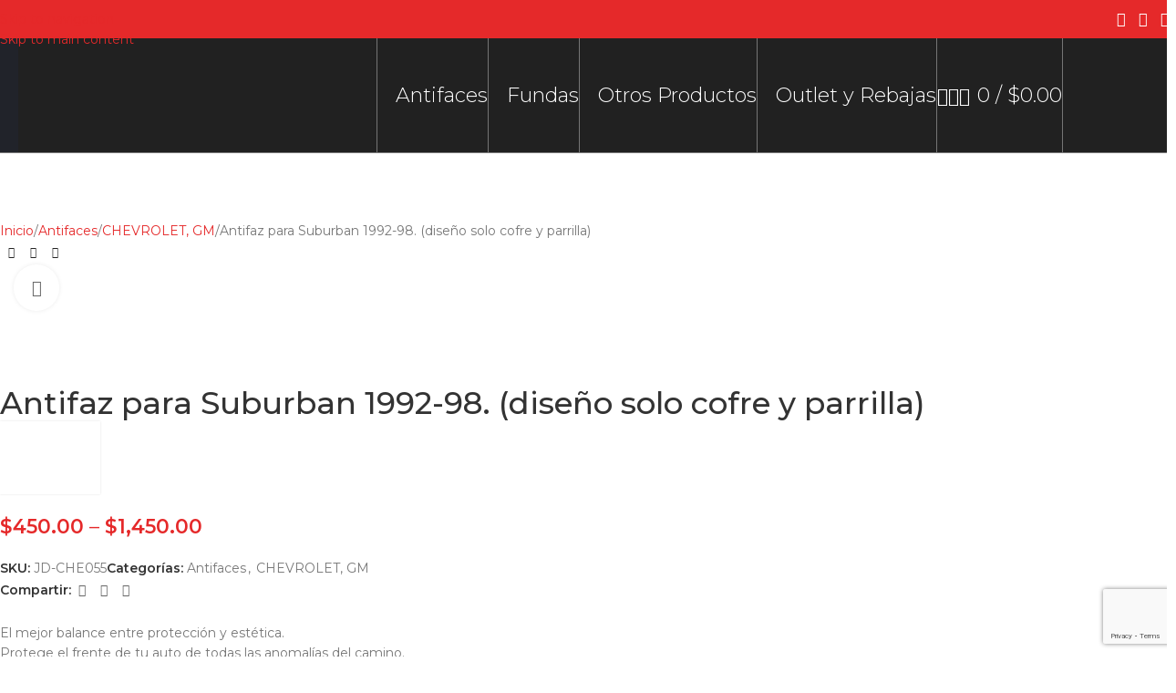

--- FILE ---
content_type: text/html; charset=utf-8
request_url: https://www.google.com/recaptcha/api2/anchor?ar=1&k=6Ld117QeAAAAAFG-wLKrBGMGEqrcxItF4MASp9Nc&co=aHR0cHM6Ly9jYWxpZm9ybmlhYnJhLmNvbTo0NDM.&hl=en&v=PoyoqOPhxBO7pBk68S4YbpHZ&size=invisible&anchor-ms=20000&execute-ms=30000&cb=6r3upabbzlrc
body_size: 48514
content:
<!DOCTYPE HTML><html dir="ltr" lang="en"><head><meta http-equiv="Content-Type" content="text/html; charset=UTF-8">
<meta http-equiv="X-UA-Compatible" content="IE=edge">
<title>reCAPTCHA</title>
<style type="text/css">
/* cyrillic-ext */
@font-face {
  font-family: 'Roboto';
  font-style: normal;
  font-weight: 400;
  font-stretch: 100%;
  src: url(//fonts.gstatic.com/s/roboto/v48/KFO7CnqEu92Fr1ME7kSn66aGLdTylUAMa3GUBHMdazTgWw.woff2) format('woff2');
  unicode-range: U+0460-052F, U+1C80-1C8A, U+20B4, U+2DE0-2DFF, U+A640-A69F, U+FE2E-FE2F;
}
/* cyrillic */
@font-face {
  font-family: 'Roboto';
  font-style: normal;
  font-weight: 400;
  font-stretch: 100%;
  src: url(//fonts.gstatic.com/s/roboto/v48/KFO7CnqEu92Fr1ME7kSn66aGLdTylUAMa3iUBHMdazTgWw.woff2) format('woff2');
  unicode-range: U+0301, U+0400-045F, U+0490-0491, U+04B0-04B1, U+2116;
}
/* greek-ext */
@font-face {
  font-family: 'Roboto';
  font-style: normal;
  font-weight: 400;
  font-stretch: 100%;
  src: url(//fonts.gstatic.com/s/roboto/v48/KFO7CnqEu92Fr1ME7kSn66aGLdTylUAMa3CUBHMdazTgWw.woff2) format('woff2');
  unicode-range: U+1F00-1FFF;
}
/* greek */
@font-face {
  font-family: 'Roboto';
  font-style: normal;
  font-weight: 400;
  font-stretch: 100%;
  src: url(//fonts.gstatic.com/s/roboto/v48/KFO7CnqEu92Fr1ME7kSn66aGLdTylUAMa3-UBHMdazTgWw.woff2) format('woff2');
  unicode-range: U+0370-0377, U+037A-037F, U+0384-038A, U+038C, U+038E-03A1, U+03A3-03FF;
}
/* math */
@font-face {
  font-family: 'Roboto';
  font-style: normal;
  font-weight: 400;
  font-stretch: 100%;
  src: url(//fonts.gstatic.com/s/roboto/v48/KFO7CnqEu92Fr1ME7kSn66aGLdTylUAMawCUBHMdazTgWw.woff2) format('woff2');
  unicode-range: U+0302-0303, U+0305, U+0307-0308, U+0310, U+0312, U+0315, U+031A, U+0326-0327, U+032C, U+032F-0330, U+0332-0333, U+0338, U+033A, U+0346, U+034D, U+0391-03A1, U+03A3-03A9, U+03B1-03C9, U+03D1, U+03D5-03D6, U+03F0-03F1, U+03F4-03F5, U+2016-2017, U+2034-2038, U+203C, U+2040, U+2043, U+2047, U+2050, U+2057, U+205F, U+2070-2071, U+2074-208E, U+2090-209C, U+20D0-20DC, U+20E1, U+20E5-20EF, U+2100-2112, U+2114-2115, U+2117-2121, U+2123-214F, U+2190, U+2192, U+2194-21AE, U+21B0-21E5, U+21F1-21F2, U+21F4-2211, U+2213-2214, U+2216-22FF, U+2308-230B, U+2310, U+2319, U+231C-2321, U+2336-237A, U+237C, U+2395, U+239B-23B7, U+23D0, U+23DC-23E1, U+2474-2475, U+25AF, U+25B3, U+25B7, U+25BD, U+25C1, U+25CA, U+25CC, U+25FB, U+266D-266F, U+27C0-27FF, U+2900-2AFF, U+2B0E-2B11, U+2B30-2B4C, U+2BFE, U+3030, U+FF5B, U+FF5D, U+1D400-1D7FF, U+1EE00-1EEFF;
}
/* symbols */
@font-face {
  font-family: 'Roboto';
  font-style: normal;
  font-weight: 400;
  font-stretch: 100%;
  src: url(//fonts.gstatic.com/s/roboto/v48/KFO7CnqEu92Fr1ME7kSn66aGLdTylUAMaxKUBHMdazTgWw.woff2) format('woff2');
  unicode-range: U+0001-000C, U+000E-001F, U+007F-009F, U+20DD-20E0, U+20E2-20E4, U+2150-218F, U+2190, U+2192, U+2194-2199, U+21AF, U+21E6-21F0, U+21F3, U+2218-2219, U+2299, U+22C4-22C6, U+2300-243F, U+2440-244A, U+2460-24FF, U+25A0-27BF, U+2800-28FF, U+2921-2922, U+2981, U+29BF, U+29EB, U+2B00-2BFF, U+4DC0-4DFF, U+FFF9-FFFB, U+10140-1018E, U+10190-1019C, U+101A0, U+101D0-101FD, U+102E0-102FB, U+10E60-10E7E, U+1D2C0-1D2D3, U+1D2E0-1D37F, U+1F000-1F0FF, U+1F100-1F1AD, U+1F1E6-1F1FF, U+1F30D-1F30F, U+1F315, U+1F31C, U+1F31E, U+1F320-1F32C, U+1F336, U+1F378, U+1F37D, U+1F382, U+1F393-1F39F, U+1F3A7-1F3A8, U+1F3AC-1F3AF, U+1F3C2, U+1F3C4-1F3C6, U+1F3CA-1F3CE, U+1F3D4-1F3E0, U+1F3ED, U+1F3F1-1F3F3, U+1F3F5-1F3F7, U+1F408, U+1F415, U+1F41F, U+1F426, U+1F43F, U+1F441-1F442, U+1F444, U+1F446-1F449, U+1F44C-1F44E, U+1F453, U+1F46A, U+1F47D, U+1F4A3, U+1F4B0, U+1F4B3, U+1F4B9, U+1F4BB, U+1F4BF, U+1F4C8-1F4CB, U+1F4D6, U+1F4DA, U+1F4DF, U+1F4E3-1F4E6, U+1F4EA-1F4ED, U+1F4F7, U+1F4F9-1F4FB, U+1F4FD-1F4FE, U+1F503, U+1F507-1F50B, U+1F50D, U+1F512-1F513, U+1F53E-1F54A, U+1F54F-1F5FA, U+1F610, U+1F650-1F67F, U+1F687, U+1F68D, U+1F691, U+1F694, U+1F698, U+1F6AD, U+1F6B2, U+1F6B9-1F6BA, U+1F6BC, U+1F6C6-1F6CF, U+1F6D3-1F6D7, U+1F6E0-1F6EA, U+1F6F0-1F6F3, U+1F6F7-1F6FC, U+1F700-1F7FF, U+1F800-1F80B, U+1F810-1F847, U+1F850-1F859, U+1F860-1F887, U+1F890-1F8AD, U+1F8B0-1F8BB, U+1F8C0-1F8C1, U+1F900-1F90B, U+1F93B, U+1F946, U+1F984, U+1F996, U+1F9E9, U+1FA00-1FA6F, U+1FA70-1FA7C, U+1FA80-1FA89, U+1FA8F-1FAC6, U+1FACE-1FADC, U+1FADF-1FAE9, U+1FAF0-1FAF8, U+1FB00-1FBFF;
}
/* vietnamese */
@font-face {
  font-family: 'Roboto';
  font-style: normal;
  font-weight: 400;
  font-stretch: 100%;
  src: url(//fonts.gstatic.com/s/roboto/v48/KFO7CnqEu92Fr1ME7kSn66aGLdTylUAMa3OUBHMdazTgWw.woff2) format('woff2');
  unicode-range: U+0102-0103, U+0110-0111, U+0128-0129, U+0168-0169, U+01A0-01A1, U+01AF-01B0, U+0300-0301, U+0303-0304, U+0308-0309, U+0323, U+0329, U+1EA0-1EF9, U+20AB;
}
/* latin-ext */
@font-face {
  font-family: 'Roboto';
  font-style: normal;
  font-weight: 400;
  font-stretch: 100%;
  src: url(//fonts.gstatic.com/s/roboto/v48/KFO7CnqEu92Fr1ME7kSn66aGLdTylUAMa3KUBHMdazTgWw.woff2) format('woff2');
  unicode-range: U+0100-02BA, U+02BD-02C5, U+02C7-02CC, U+02CE-02D7, U+02DD-02FF, U+0304, U+0308, U+0329, U+1D00-1DBF, U+1E00-1E9F, U+1EF2-1EFF, U+2020, U+20A0-20AB, U+20AD-20C0, U+2113, U+2C60-2C7F, U+A720-A7FF;
}
/* latin */
@font-face {
  font-family: 'Roboto';
  font-style: normal;
  font-weight: 400;
  font-stretch: 100%;
  src: url(//fonts.gstatic.com/s/roboto/v48/KFO7CnqEu92Fr1ME7kSn66aGLdTylUAMa3yUBHMdazQ.woff2) format('woff2');
  unicode-range: U+0000-00FF, U+0131, U+0152-0153, U+02BB-02BC, U+02C6, U+02DA, U+02DC, U+0304, U+0308, U+0329, U+2000-206F, U+20AC, U+2122, U+2191, U+2193, U+2212, U+2215, U+FEFF, U+FFFD;
}
/* cyrillic-ext */
@font-face {
  font-family: 'Roboto';
  font-style: normal;
  font-weight: 500;
  font-stretch: 100%;
  src: url(//fonts.gstatic.com/s/roboto/v48/KFO7CnqEu92Fr1ME7kSn66aGLdTylUAMa3GUBHMdazTgWw.woff2) format('woff2');
  unicode-range: U+0460-052F, U+1C80-1C8A, U+20B4, U+2DE0-2DFF, U+A640-A69F, U+FE2E-FE2F;
}
/* cyrillic */
@font-face {
  font-family: 'Roboto';
  font-style: normal;
  font-weight: 500;
  font-stretch: 100%;
  src: url(//fonts.gstatic.com/s/roboto/v48/KFO7CnqEu92Fr1ME7kSn66aGLdTylUAMa3iUBHMdazTgWw.woff2) format('woff2');
  unicode-range: U+0301, U+0400-045F, U+0490-0491, U+04B0-04B1, U+2116;
}
/* greek-ext */
@font-face {
  font-family: 'Roboto';
  font-style: normal;
  font-weight: 500;
  font-stretch: 100%;
  src: url(//fonts.gstatic.com/s/roboto/v48/KFO7CnqEu92Fr1ME7kSn66aGLdTylUAMa3CUBHMdazTgWw.woff2) format('woff2');
  unicode-range: U+1F00-1FFF;
}
/* greek */
@font-face {
  font-family: 'Roboto';
  font-style: normal;
  font-weight: 500;
  font-stretch: 100%;
  src: url(//fonts.gstatic.com/s/roboto/v48/KFO7CnqEu92Fr1ME7kSn66aGLdTylUAMa3-UBHMdazTgWw.woff2) format('woff2');
  unicode-range: U+0370-0377, U+037A-037F, U+0384-038A, U+038C, U+038E-03A1, U+03A3-03FF;
}
/* math */
@font-face {
  font-family: 'Roboto';
  font-style: normal;
  font-weight: 500;
  font-stretch: 100%;
  src: url(//fonts.gstatic.com/s/roboto/v48/KFO7CnqEu92Fr1ME7kSn66aGLdTylUAMawCUBHMdazTgWw.woff2) format('woff2');
  unicode-range: U+0302-0303, U+0305, U+0307-0308, U+0310, U+0312, U+0315, U+031A, U+0326-0327, U+032C, U+032F-0330, U+0332-0333, U+0338, U+033A, U+0346, U+034D, U+0391-03A1, U+03A3-03A9, U+03B1-03C9, U+03D1, U+03D5-03D6, U+03F0-03F1, U+03F4-03F5, U+2016-2017, U+2034-2038, U+203C, U+2040, U+2043, U+2047, U+2050, U+2057, U+205F, U+2070-2071, U+2074-208E, U+2090-209C, U+20D0-20DC, U+20E1, U+20E5-20EF, U+2100-2112, U+2114-2115, U+2117-2121, U+2123-214F, U+2190, U+2192, U+2194-21AE, U+21B0-21E5, U+21F1-21F2, U+21F4-2211, U+2213-2214, U+2216-22FF, U+2308-230B, U+2310, U+2319, U+231C-2321, U+2336-237A, U+237C, U+2395, U+239B-23B7, U+23D0, U+23DC-23E1, U+2474-2475, U+25AF, U+25B3, U+25B7, U+25BD, U+25C1, U+25CA, U+25CC, U+25FB, U+266D-266F, U+27C0-27FF, U+2900-2AFF, U+2B0E-2B11, U+2B30-2B4C, U+2BFE, U+3030, U+FF5B, U+FF5D, U+1D400-1D7FF, U+1EE00-1EEFF;
}
/* symbols */
@font-face {
  font-family: 'Roboto';
  font-style: normal;
  font-weight: 500;
  font-stretch: 100%;
  src: url(//fonts.gstatic.com/s/roboto/v48/KFO7CnqEu92Fr1ME7kSn66aGLdTylUAMaxKUBHMdazTgWw.woff2) format('woff2');
  unicode-range: U+0001-000C, U+000E-001F, U+007F-009F, U+20DD-20E0, U+20E2-20E4, U+2150-218F, U+2190, U+2192, U+2194-2199, U+21AF, U+21E6-21F0, U+21F3, U+2218-2219, U+2299, U+22C4-22C6, U+2300-243F, U+2440-244A, U+2460-24FF, U+25A0-27BF, U+2800-28FF, U+2921-2922, U+2981, U+29BF, U+29EB, U+2B00-2BFF, U+4DC0-4DFF, U+FFF9-FFFB, U+10140-1018E, U+10190-1019C, U+101A0, U+101D0-101FD, U+102E0-102FB, U+10E60-10E7E, U+1D2C0-1D2D3, U+1D2E0-1D37F, U+1F000-1F0FF, U+1F100-1F1AD, U+1F1E6-1F1FF, U+1F30D-1F30F, U+1F315, U+1F31C, U+1F31E, U+1F320-1F32C, U+1F336, U+1F378, U+1F37D, U+1F382, U+1F393-1F39F, U+1F3A7-1F3A8, U+1F3AC-1F3AF, U+1F3C2, U+1F3C4-1F3C6, U+1F3CA-1F3CE, U+1F3D4-1F3E0, U+1F3ED, U+1F3F1-1F3F3, U+1F3F5-1F3F7, U+1F408, U+1F415, U+1F41F, U+1F426, U+1F43F, U+1F441-1F442, U+1F444, U+1F446-1F449, U+1F44C-1F44E, U+1F453, U+1F46A, U+1F47D, U+1F4A3, U+1F4B0, U+1F4B3, U+1F4B9, U+1F4BB, U+1F4BF, U+1F4C8-1F4CB, U+1F4D6, U+1F4DA, U+1F4DF, U+1F4E3-1F4E6, U+1F4EA-1F4ED, U+1F4F7, U+1F4F9-1F4FB, U+1F4FD-1F4FE, U+1F503, U+1F507-1F50B, U+1F50D, U+1F512-1F513, U+1F53E-1F54A, U+1F54F-1F5FA, U+1F610, U+1F650-1F67F, U+1F687, U+1F68D, U+1F691, U+1F694, U+1F698, U+1F6AD, U+1F6B2, U+1F6B9-1F6BA, U+1F6BC, U+1F6C6-1F6CF, U+1F6D3-1F6D7, U+1F6E0-1F6EA, U+1F6F0-1F6F3, U+1F6F7-1F6FC, U+1F700-1F7FF, U+1F800-1F80B, U+1F810-1F847, U+1F850-1F859, U+1F860-1F887, U+1F890-1F8AD, U+1F8B0-1F8BB, U+1F8C0-1F8C1, U+1F900-1F90B, U+1F93B, U+1F946, U+1F984, U+1F996, U+1F9E9, U+1FA00-1FA6F, U+1FA70-1FA7C, U+1FA80-1FA89, U+1FA8F-1FAC6, U+1FACE-1FADC, U+1FADF-1FAE9, U+1FAF0-1FAF8, U+1FB00-1FBFF;
}
/* vietnamese */
@font-face {
  font-family: 'Roboto';
  font-style: normal;
  font-weight: 500;
  font-stretch: 100%;
  src: url(//fonts.gstatic.com/s/roboto/v48/KFO7CnqEu92Fr1ME7kSn66aGLdTylUAMa3OUBHMdazTgWw.woff2) format('woff2');
  unicode-range: U+0102-0103, U+0110-0111, U+0128-0129, U+0168-0169, U+01A0-01A1, U+01AF-01B0, U+0300-0301, U+0303-0304, U+0308-0309, U+0323, U+0329, U+1EA0-1EF9, U+20AB;
}
/* latin-ext */
@font-face {
  font-family: 'Roboto';
  font-style: normal;
  font-weight: 500;
  font-stretch: 100%;
  src: url(//fonts.gstatic.com/s/roboto/v48/KFO7CnqEu92Fr1ME7kSn66aGLdTylUAMa3KUBHMdazTgWw.woff2) format('woff2');
  unicode-range: U+0100-02BA, U+02BD-02C5, U+02C7-02CC, U+02CE-02D7, U+02DD-02FF, U+0304, U+0308, U+0329, U+1D00-1DBF, U+1E00-1E9F, U+1EF2-1EFF, U+2020, U+20A0-20AB, U+20AD-20C0, U+2113, U+2C60-2C7F, U+A720-A7FF;
}
/* latin */
@font-face {
  font-family: 'Roboto';
  font-style: normal;
  font-weight: 500;
  font-stretch: 100%;
  src: url(//fonts.gstatic.com/s/roboto/v48/KFO7CnqEu92Fr1ME7kSn66aGLdTylUAMa3yUBHMdazQ.woff2) format('woff2');
  unicode-range: U+0000-00FF, U+0131, U+0152-0153, U+02BB-02BC, U+02C6, U+02DA, U+02DC, U+0304, U+0308, U+0329, U+2000-206F, U+20AC, U+2122, U+2191, U+2193, U+2212, U+2215, U+FEFF, U+FFFD;
}
/* cyrillic-ext */
@font-face {
  font-family: 'Roboto';
  font-style: normal;
  font-weight: 900;
  font-stretch: 100%;
  src: url(//fonts.gstatic.com/s/roboto/v48/KFO7CnqEu92Fr1ME7kSn66aGLdTylUAMa3GUBHMdazTgWw.woff2) format('woff2');
  unicode-range: U+0460-052F, U+1C80-1C8A, U+20B4, U+2DE0-2DFF, U+A640-A69F, U+FE2E-FE2F;
}
/* cyrillic */
@font-face {
  font-family: 'Roboto';
  font-style: normal;
  font-weight: 900;
  font-stretch: 100%;
  src: url(//fonts.gstatic.com/s/roboto/v48/KFO7CnqEu92Fr1ME7kSn66aGLdTylUAMa3iUBHMdazTgWw.woff2) format('woff2');
  unicode-range: U+0301, U+0400-045F, U+0490-0491, U+04B0-04B1, U+2116;
}
/* greek-ext */
@font-face {
  font-family: 'Roboto';
  font-style: normal;
  font-weight: 900;
  font-stretch: 100%;
  src: url(//fonts.gstatic.com/s/roboto/v48/KFO7CnqEu92Fr1ME7kSn66aGLdTylUAMa3CUBHMdazTgWw.woff2) format('woff2');
  unicode-range: U+1F00-1FFF;
}
/* greek */
@font-face {
  font-family: 'Roboto';
  font-style: normal;
  font-weight: 900;
  font-stretch: 100%;
  src: url(//fonts.gstatic.com/s/roboto/v48/KFO7CnqEu92Fr1ME7kSn66aGLdTylUAMa3-UBHMdazTgWw.woff2) format('woff2');
  unicode-range: U+0370-0377, U+037A-037F, U+0384-038A, U+038C, U+038E-03A1, U+03A3-03FF;
}
/* math */
@font-face {
  font-family: 'Roboto';
  font-style: normal;
  font-weight: 900;
  font-stretch: 100%;
  src: url(//fonts.gstatic.com/s/roboto/v48/KFO7CnqEu92Fr1ME7kSn66aGLdTylUAMawCUBHMdazTgWw.woff2) format('woff2');
  unicode-range: U+0302-0303, U+0305, U+0307-0308, U+0310, U+0312, U+0315, U+031A, U+0326-0327, U+032C, U+032F-0330, U+0332-0333, U+0338, U+033A, U+0346, U+034D, U+0391-03A1, U+03A3-03A9, U+03B1-03C9, U+03D1, U+03D5-03D6, U+03F0-03F1, U+03F4-03F5, U+2016-2017, U+2034-2038, U+203C, U+2040, U+2043, U+2047, U+2050, U+2057, U+205F, U+2070-2071, U+2074-208E, U+2090-209C, U+20D0-20DC, U+20E1, U+20E5-20EF, U+2100-2112, U+2114-2115, U+2117-2121, U+2123-214F, U+2190, U+2192, U+2194-21AE, U+21B0-21E5, U+21F1-21F2, U+21F4-2211, U+2213-2214, U+2216-22FF, U+2308-230B, U+2310, U+2319, U+231C-2321, U+2336-237A, U+237C, U+2395, U+239B-23B7, U+23D0, U+23DC-23E1, U+2474-2475, U+25AF, U+25B3, U+25B7, U+25BD, U+25C1, U+25CA, U+25CC, U+25FB, U+266D-266F, U+27C0-27FF, U+2900-2AFF, U+2B0E-2B11, U+2B30-2B4C, U+2BFE, U+3030, U+FF5B, U+FF5D, U+1D400-1D7FF, U+1EE00-1EEFF;
}
/* symbols */
@font-face {
  font-family: 'Roboto';
  font-style: normal;
  font-weight: 900;
  font-stretch: 100%;
  src: url(//fonts.gstatic.com/s/roboto/v48/KFO7CnqEu92Fr1ME7kSn66aGLdTylUAMaxKUBHMdazTgWw.woff2) format('woff2');
  unicode-range: U+0001-000C, U+000E-001F, U+007F-009F, U+20DD-20E0, U+20E2-20E4, U+2150-218F, U+2190, U+2192, U+2194-2199, U+21AF, U+21E6-21F0, U+21F3, U+2218-2219, U+2299, U+22C4-22C6, U+2300-243F, U+2440-244A, U+2460-24FF, U+25A0-27BF, U+2800-28FF, U+2921-2922, U+2981, U+29BF, U+29EB, U+2B00-2BFF, U+4DC0-4DFF, U+FFF9-FFFB, U+10140-1018E, U+10190-1019C, U+101A0, U+101D0-101FD, U+102E0-102FB, U+10E60-10E7E, U+1D2C0-1D2D3, U+1D2E0-1D37F, U+1F000-1F0FF, U+1F100-1F1AD, U+1F1E6-1F1FF, U+1F30D-1F30F, U+1F315, U+1F31C, U+1F31E, U+1F320-1F32C, U+1F336, U+1F378, U+1F37D, U+1F382, U+1F393-1F39F, U+1F3A7-1F3A8, U+1F3AC-1F3AF, U+1F3C2, U+1F3C4-1F3C6, U+1F3CA-1F3CE, U+1F3D4-1F3E0, U+1F3ED, U+1F3F1-1F3F3, U+1F3F5-1F3F7, U+1F408, U+1F415, U+1F41F, U+1F426, U+1F43F, U+1F441-1F442, U+1F444, U+1F446-1F449, U+1F44C-1F44E, U+1F453, U+1F46A, U+1F47D, U+1F4A3, U+1F4B0, U+1F4B3, U+1F4B9, U+1F4BB, U+1F4BF, U+1F4C8-1F4CB, U+1F4D6, U+1F4DA, U+1F4DF, U+1F4E3-1F4E6, U+1F4EA-1F4ED, U+1F4F7, U+1F4F9-1F4FB, U+1F4FD-1F4FE, U+1F503, U+1F507-1F50B, U+1F50D, U+1F512-1F513, U+1F53E-1F54A, U+1F54F-1F5FA, U+1F610, U+1F650-1F67F, U+1F687, U+1F68D, U+1F691, U+1F694, U+1F698, U+1F6AD, U+1F6B2, U+1F6B9-1F6BA, U+1F6BC, U+1F6C6-1F6CF, U+1F6D3-1F6D7, U+1F6E0-1F6EA, U+1F6F0-1F6F3, U+1F6F7-1F6FC, U+1F700-1F7FF, U+1F800-1F80B, U+1F810-1F847, U+1F850-1F859, U+1F860-1F887, U+1F890-1F8AD, U+1F8B0-1F8BB, U+1F8C0-1F8C1, U+1F900-1F90B, U+1F93B, U+1F946, U+1F984, U+1F996, U+1F9E9, U+1FA00-1FA6F, U+1FA70-1FA7C, U+1FA80-1FA89, U+1FA8F-1FAC6, U+1FACE-1FADC, U+1FADF-1FAE9, U+1FAF0-1FAF8, U+1FB00-1FBFF;
}
/* vietnamese */
@font-face {
  font-family: 'Roboto';
  font-style: normal;
  font-weight: 900;
  font-stretch: 100%;
  src: url(//fonts.gstatic.com/s/roboto/v48/KFO7CnqEu92Fr1ME7kSn66aGLdTylUAMa3OUBHMdazTgWw.woff2) format('woff2');
  unicode-range: U+0102-0103, U+0110-0111, U+0128-0129, U+0168-0169, U+01A0-01A1, U+01AF-01B0, U+0300-0301, U+0303-0304, U+0308-0309, U+0323, U+0329, U+1EA0-1EF9, U+20AB;
}
/* latin-ext */
@font-face {
  font-family: 'Roboto';
  font-style: normal;
  font-weight: 900;
  font-stretch: 100%;
  src: url(//fonts.gstatic.com/s/roboto/v48/KFO7CnqEu92Fr1ME7kSn66aGLdTylUAMa3KUBHMdazTgWw.woff2) format('woff2');
  unicode-range: U+0100-02BA, U+02BD-02C5, U+02C7-02CC, U+02CE-02D7, U+02DD-02FF, U+0304, U+0308, U+0329, U+1D00-1DBF, U+1E00-1E9F, U+1EF2-1EFF, U+2020, U+20A0-20AB, U+20AD-20C0, U+2113, U+2C60-2C7F, U+A720-A7FF;
}
/* latin */
@font-face {
  font-family: 'Roboto';
  font-style: normal;
  font-weight: 900;
  font-stretch: 100%;
  src: url(//fonts.gstatic.com/s/roboto/v48/KFO7CnqEu92Fr1ME7kSn66aGLdTylUAMa3yUBHMdazQ.woff2) format('woff2');
  unicode-range: U+0000-00FF, U+0131, U+0152-0153, U+02BB-02BC, U+02C6, U+02DA, U+02DC, U+0304, U+0308, U+0329, U+2000-206F, U+20AC, U+2122, U+2191, U+2193, U+2212, U+2215, U+FEFF, U+FFFD;
}

</style>
<link rel="stylesheet" type="text/css" href="https://www.gstatic.com/recaptcha/releases/PoyoqOPhxBO7pBk68S4YbpHZ/styles__ltr.css">
<script nonce="pU_JWTR0Hqi9Evj3Wfw81A" type="text/javascript">window['__recaptcha_api'] = 'https://www.google.com/recaptcha/api2/';</script>
<script type="text/javascript" src="https://www.gstatic.com/recaptcha/releases/PoyoqOPhxBO7pBk68S4YbpHZ/recaptcha__en.js" nonce="pU_JWTR0Hqi9Evj3Wfw81A">
      
    </script></head>
<body><div id="rc-anchor-alert" class="rc-anchor-alert"></div>
<input type="hidden" id="recaptcha-token" value="[base64]">
<script type="text/javascript" nonce="pU_JWTR0Hqi9Evj3Wfw81A">
      recaptcha.anchor.Main.init("[\x22ainput\x22,[\x22bgdata\x22,\x22\x22,\[base64]/[base64]/[base64]/[base64]/[base64]/[base64]/KGcoTywyNTMsTy5PKSxVRyhPLEMpKTpnKE8sMjUzLEMpLE8pKSxsKSksTykpfSxieT1mdW5jdGlvbihDLE8sdSxsKXtmb3IobD0odT1SKEMpLDApO08+MDtPLS0pbD1sPDw4fFooQyk7ZyhDLHUsbCl9LFVHPWZ1bmN0aW9uKEMsTyl7Qy5pLmxlbmd0aD4xMDQ/[base64]/[base64]/[base64]/[base64]/[base64]/[base64]/[base64]\\u003d\x22,\[base64]\x22,\[base64]/OgnCoxXCtMKgLMOLwpUjRBIrw5I0ADjCkC9Bbz8AGh91CzYUwqdHw7tAw4oKI8KoFMOgRX/[base64]/DisODw7h5wr5cFcO1V8KqKw/[base64]/CrXzDmcKQJXjCgcKEwqE5wpvCqR/[base64]/LHxPw6PCliIeRsOVwrsowq/Ci8K4JEUdw63DnhA+wpTDlRZIEUXCrS7DssOLcGl5w4bDmcOAw50GwqDDiVDChDvCgyDDlXIFCCTCrMOzw5J7J8KnJlpow48/w5kLwozDiCIxGsOtw6XDu8Kzw6TDosKIYcKcHcO/LcOCdcKIEsKPw7jCisOsScKuRn0xwr7CgMKTM8KBYcOfYhHDoCXCj8Ohw4nDh8OnYBRdw4fDmMOkwopqw77ClsOmwq/Dp8K6JU3Dlw/CtTPDj2rCm8KaBXDDvl4tZcOwwps6MsOBasOTw7EMwpXDk3jDmjURw5LCrcOiw4AyXsKTFxcNfMKcRG3DrgrDtsOqXhceUsKobgItwo5nWWnDvH8wAVzCuMOUwrNUfVTClWLCsVLDiAMRw5J/[base64]/DmGdpdT3Dqm/DgsK/wqpQwqByQsOvwpLDuXbDvsOTwolow5bDkMOWw73CniTDksO2w5QycMOAQwbChsOPw4ZZbVVRw4IZb8OAwp/Dol7Dt8OJwozCkA/Dp8OyfVfCsnXCmGfDqEl8Z8OOf8KqYMKEWsKWw5h3bsOnbhJ7wpRrFcK4w7bDshQ6J2lUTXkRwpfDtcK/wqIYTsOFBhIabRReRsKTLAhsLA5TKAVfwpASdcO0w6gNwpHCtcOLw78iazxNP8KAw4BLwqPDtMO3RcO/e8OiwpXCpMKCJEogw4HCucKCCcKxRcKPwpfCkMOlw4RPQy4mScOyXg1rPl0Nw5PCscK1Kn1pV11/[base64]/[base64]/[base64]/DcOyK8KsQ0l/bCzDr8OJwoRgWcKbR1YTCzZ1w6zCpsKwf03DpgPDtQTDtCPCscKPwogrI8OOw4LCkjrCgMKzFwrDonInUxV+R8KkbsKMaznDpQtpw7UCVBvDpMK3wovCu8OhISIKw7LDmXZmTwLCjcK8wrHCicOFw7bDhsKFwqLDkMO7wphLXG7CsMKyLno+LsOhw4UAw6/Dt8KTw6fDg2rDrsKnw7bCk8KywpQaQsKddELDs8O1JcKqYcO7w5rDhzhzwqxvwps7dsKaPx/DksKOwrjCvmbCusOUwpDCkMO7ETo0worCksOKwrXCl0Nww7lBUcKAw7whCMOTwo81wpZ7QXJ0TkXDthAHfB5qw4N9wq3DmsKDwpHDhCUUwpBTwpBDJU0Awo/DlsOPd8O6c8KaecKmWFQ4wrMlw5jDmh3CjiHCu0ljLMKBwq0qOcOHwq8pwrvDrRfDjlsrwrbDh8K+w47ChMO4JcOvwqrCkcKnwpBxPMKvTGspw5XCl8O3w6zClmkNXRsRN8KfHErClsKmaTjDksKUw6rDisK/w4bDs8OUSsOzw53Dg8ODbsKoBcKJw5AsV1/DvEFHZ8O/w7jDk8K+RMKbdsOcw7x6KG7CohrDvhRFZC90c3VNbwYuwqAYw7kvwqbCi8K/cMKiw5fDv1ZdOGhhc8OLdmbDgcKrw6/DtsKWe3vCl8O+JiXDk8K8BinDtTBIw5nCs3c7w6zDlxlPIgzDqMOUayUhd3J3wrvCsh0TJBVhwpllKsKFwoguVcKwwrUHw40jUsOrwpPDo1A3wrLDhkrDncOCXGnCvcK5VcOua8KAwojDv8KoL2dOw77DjQkxPcKuwqkxRhDDoTUpw6VhMz9Mw5fCpUVywq/DncOiXcK3wqzCrHPDu3QFw7DDlixeWBRwO1fDqjxdB8KPdkHDnsKjwqtsR3Jnwrc2wrA3B1TCqMKvUUNTU00CwpPCq8OQECvDvUPCvjgcbMO3C8KrwoUWw7vDh8Ofw7LCscOgw61sMcK1wrFNGsKlw4HCsELCgMOAwpzDgXhEw4/CklfCsCvCgMOUcCvDtnRiwr7CmU8Sw5rDpsKzw7bDhS/CnsO6w6Jywr/Dj3rCjcK6HQMMw73DoDfDvMKPa8OJOsOtDTPDqGJzSsOJfMOnJE3Ct8OAwp81HWTDn2wQa8Khw4nDv8KfLsOGOMOTM8Kqw7DCkE/[base64]/CtcKtw71YFcOAwrTCvQ3Ckx3DmV8/w4FNZwYkw5pIwq0rw4cLPsKpbzPDr8O5XhXClW7CnjzDksKCWSgLw7HDhsOmejrCgsK6Y8KdwqAebMOXw6UxQX9iBVECwpLDpMOSfcKnw67DssOBecKDw45TLsO/[base64]/[base64]/DosKqw6kBw4sFw40Hw50BwrjClHxgw4rDqcOqRU5Xw7kRwoJfw40rwpIEC8K7wojCiR9fPsKlfsOIwovDo8OOOADCr13DmsOPAMKlUGDClsOZwq7DtcOFUFDDj2QKwpI9w6fDnF4Wwrg1Rw3Dt8KcBsOYwq7ClScgwr4ZeCHChC/DpxYJOsKjHTzDoWTDkW/CjcO4Q8O8cETDp8ONBCoRe8KJbRLCi8KKTcOoT8OxwrNgQjXDjMKZOsOqTMORwqLDsMOVw4TDiWPChkQcPMOxZWzDu8KjwrY3wo/CtsKFw73CuAoaw4kQwr3DthrDhSZ2FihBS8OPw4bDksOeMcK8YcOQaMOocWZ8fxhlK8K0wrlnYC3DqsOkwojDoX4Bw5PCjwpqEMKyGg7Dn8KHwpLDpsO6UlxrFcKJLmLCtxxow7LCl8ORdsOJw7jCtVjCmArDjTTDiV/Ci8Khw7bCoMKAwp9wwqDDqxLDrMKWAlhSw7IBwovCosOcwqPCicOXw5VowobDkMO7KE/Cpm7ClUskMMOKXMOWOUp9dybDhFk1w5s+wrDDq24uwowtw7NBBlfDmsKowpzCncOgSMO/N8O2LULDon7Cq0jDpMKlLXjCkcK6ETINwp/[base64]/aTPCgSoETT0NwrjDjExbdxVDesKyKcKHwrslwrIxZMKmGDzCjGHDhMKEEkXDoiN3AcKGwpnCsX7DlsKiw6o8UDbCoMOXwqnDsnQDw77DuX7Dn8O5w5LCqXnDkVTDm8Kfw4pzGMO8GcK3w7p4WWPDgnk4LsKvwrJyw7/CkFnDmkPDucOhwobDlFbCocO4w6nDgcK0YHpgIMKFwpzClcOrSWDDmETCvsK5RF3CvcOjCcOXwpvDqSDDo8Oew6nCril9w4QYwqbCgcOlwrLCiWRbZD/Ch3PDjcKTCcKPFSBFAio6LMKUwpFZwpXChXpLw6cFwpprEHB7w6YMPR3CtE7DsDJNwr1dw5XCnMKFVsOgPSopwpDCi8OmJV5kwrgEw5tkWR3CrMO5w5c8HMO/wqHDlisCOMOLwqjDsEBZwrtyJ8OqclvCjnrCt8Ocw7h+wqzCn8KKwrjDosKPKVPCk8Kjwr4LHsO/w6HDoSMRwqUeECQCwokHw6/DmcO2aw8Jw4lxwqnDrsKUBMKiw6RMw5EJBMKZwrw8wrHDugBACAR2woEXw5XDosKfwovCkW16wolPw4XComnDncOawpAwZMOIVxrCtXIFVF3DoMOuDMKEw6NHRkjCpQ5JVsOow5bCgMK4w7bCtsK3wr7CtsO/BkjCvsOJXcOgwq3ClzRqI8O/[base64]/CncK1wpnClm7ClMOcw6LDsAkyJ8Kww6rDsFTCjHbCq8OvPhbCuwrDjsOIcWvChHgyW8OcwqDDnQx1WBfCq8Ksw5gxSBMQwr3DlV3DomByEndDw6PCkAURbmNNMS3CoXxFw4XDrnDCoi/DkcKUw5zDhTESw71ASsObw4vDvMKqwqPDnFkXw5lNw5fCgMKyDHYJwqTDksOxw4fCuwjClcOHD0p/wq1XVhIzw6HDrwhYw4IFw4hUeMKhLkNmw6kJG8Oww7wnIMKIwp3DpMOywqY/w7LCrsOPTMK0w4TDm8O/YMOpTMKpwocOwp3DpWJAK1LDlyEFIUDDksOFwpPDh8KMwp3CosOYwpjCj3thwr3Dp8KMw6LDmBNmAcOhKRomWD3DgQzDpmHChMKrWsOZOBw2LMOSw4V3dcKOMsONwpY9AsORwrLDk8Kiw7YeQS1/[base64]/w6pCwqbCpzfCtsKlw7tjR8O5wqDDqMK/XTnCpSdPwrrClmd/X8OgwpBFY2HDscOFQVHCtcOnUMONGcOUP8OqJmvCqsOqwoHCkcKUw4fCpCgcw5Nnw44TwrIUTsKLwo8oJH7CicObfHvClR0+FBk+UFbDtsKjw6zCg8OQwpvChm/DnRlDPiLCiH0pFMKVw4XDt8OEwp7DpMKtWcOzTxvDnMKBw5Yhw6ZrFsKvC8O4EsKWwptCXVJgNcOdaMKxw6/CslNkHnXDgMOvMjlUecKsIsOrCjgKCMK+woYMw4xmCRTCqk0kwqfDvS9RZAAZw6jDlcKAwqU7DUzDisKkwqg1D1QNw7w5w4pzAMKnaSjCvcKKwq7CvTwLNMOnwpYgwrI9e8K0L8OAwq19EWYAH8K8woPCvTHCgw8hwqxUw4jCvsKtw7h8ZnHClUNJw6Y7wp/DiMK/MWY2wqjCmXdHCQENw7zDj8KBacKSw4fDosOrwpPDqsKiwr1ywqpHMVx+RcOrw7jDsAoswp/DscKKYsK6w5vDhMKLw5LDncO3wqXDocKkwqXCkg/Dr13CrsK0wq8oesO8wrJ0MHTDsVcCKy7Du8ObcsKTRMOSwqLDhjNbW8OrLGjCisKhUsOnwox6wqB7w69TZcKaw4JzLcOCTBtswrQCw7PDomLDg2cXcknDjj/CrG53w7VMwoXChSRJwq7Dp8KXw74lTXLCvWDCssOOcCTCj8O0w7cYG8Omw4XDsBgEwq4wwp/[base64]/Dj2vDmcK/wrnDiMKGw7ERw67CkWvCig1Yw4HCoMOWTklIwoMYw6DCsT0uMsKEQMK5a8OmZsOVwpHDuVbDksOrw53Dk1sjN8K5PcOCEG/DrCtaScKyesKWwpXDj3gGdgnDo8KXwqfDocKMwogRKyzDlxPCp3U3JXBHwopVXMOdw7XDrMK1wqDDh8OKwp/ClsK6NcK4w4A/AMKBHjA2SE3CocOkw5YAwq4ZwokBRsO1w4jDvxRCwqwGdWhbwpRjwr1CIsOXasOcw6nCmMOcw71/w7HCrMOQwrrDl8O3UQvDliPDpTAXLS5SVR/CmcKVf8KQZcKDD8Ojb8O0ZsOxLcO8w5DDmlxxRsKCMkIGw7/CuRrCqMO2w7XCkhHDpgkFw64+w4jCkBsAwoLCmMK8wrPDoU/Cg2zDux7ColIGw5/CmVc3G8K8WXfDqMKzGcOAw5PCszVGecKnZWLCh2vDoBpnw5Uzw7vCtwrChXLDqUvDnUddXMK3IMKrCsK/[base64]/NcK0w6kWwrDCusO0V8KHLTbCjmfCiXbDri4Lw5dDwqbCqGRBZ8OKRsKra8K7w7tVOWtGMRrDrsO0TXwkwr7CkEDDph7CmcOMXcOHwqouwqJtwpAmw7jCqRPChBpKSkUpZiPDgjPDokTCoApiLsKSwrNTwr/Ci1fDlMKow6bDpcKKe1vCusK1wrM9wonCkMKgwrAobsKpRMO8wqzCusKtwpJ7woxCe8KxwpzDncO+BsKkwqxuEMKcw4h0aXzCsirDscOMM8KqVsOdw6/DkjwkAcOBUcOcw75Tw7BfwrZXw79dP8OnIm3ChwByw4MAGkZyEXTCkcKdwoJNcMOBw6LCusKIw4tHBAdwHMOZw4Zaw7RgJwckQWHCoMKdFlbDj8O9w5cVD2vDlcKLwq7CvGvDigbDj8OZeWjDtV4NN0nDj8OgwofCkcK0VMOVChx/wrsmwr7Cv8Omw7XDtBU0U0ROEDtww4V2wqwww6sKQsKMwptrwrgPwprCpMKAPsKEMWw8W3rCjcOWwpYJU8K+w7kIaMKMwpF1HcOjNMOXUcONIMKzw7nDox7DhsOOQ38scMOGw6d8wqDCt1V1QcKQwqkUJj3CtxQ7GDBEWyzDtcKcw73ClF/[base64]/DkcK/w6fDq2LCmkfDuDHCtS3Dl8OXwo42NsOOMMKBAsK5w4tmw4Ndwpgiw6pCw7QkwqwXKHxED8K0woUzw5TCtBMSPioPw43CrkMvw4E8w5ocwpnChcONw5LCv3Fkw5Y/P8KwGsOWbcK0WMKOYm/CqyhsWAFywqTCiMOPU8OcLy/Dq8KXXsK8w44qwp7CsVnCrMOkw4/[base64]/[base64]/Cj1dCf8OsZMKZdBcKwpwrw5/DpcOeJMOiwrA3woM1R8K+woA3aRs7JsKYCcOJw7fDjcKxdcOAGV3Ci1Z8GDk/RWl2wpfCk8OROcK3FsO8w7DDkjDCpFHCnhtlwrhfw7PDpm8IJBJkDMO8ZzNYw7jCtAfCicKRw693wpPCpcKbwpLCi8OWw7l7w5rCrX9OwoPCrcKGw6vDusOWw6nDqiQrwohxw4bDpMOrwpPChwXCjsOOw6xfFyJBIXbDt31jSg/DrCfCp1dgX8KMwoXDhEDCtwVKEsKUw7p3LsKcQR/DtsOZw7hoFcO8eRbCt8Ofw7rDscOawoLDjATCuApFeikQwqXDrsOkO8OMT2RkcMO/w7ZPwobCkMOowqDDtcKVw53DiMKTLF7CgF0Zw6lLw4PChMKdYB/Cg31CwrB3w4bDusOuw6/[base64]/DtETCgibDu8KfacO4D2sIw67Cp8KMwpQET3h4wpzDjX/[base64]/Cp8K+wqJ5w7EKwrc7UTlncz8PMk/[base64]/CsDHDjEBLLcOsasKyBlZiw5lMKsKbwoEHwqEdRsKcw7JBw6x2VsK9w5FZB8KvCMOOw444wooWCcOswpZYZT5gU0wBw5MZHUnDgVpBw7/DuGDDnMKAdRTCssKXwpbDgcOkwoFJwod3Pg9iGC57B8OFw7sTaX0gwoIrfcKAwpPDhMOoRg/Dg8KGw7oCASbCsDgdwox4wodiE8KawobCgmMVS8Olw4wqwpbDvxbCvcOjRsKQM8OWL1HDnkzCusOcwq/CmjZ1KsONwobCjcKlGUvCuMO0w48YwojDgMOXI8OMw6PClsKQwrXCv8Ouw43CtMOMT8O/w7HDozM4PErCo8K3w6HDhMOsJg4QCMK8UGJAw6Euw7jDjcKMwq3CownClEYSw4ZfLcKIKcOERcKcwpEQw7TDpiUawrlbw7zCnMKNw71cw6JlwqzDusKDby9Kwpo1LsK6asO2fsO9aC/DjEspBcO/w4bCrMOtwqpmwqIAwqdrwqVzwrsHOwjClRtzTAzDhsKOw6cqf8OLwoYIw5PCpQPClw9jw7XCmMOsw6Alw6NcAsKIwpIlIVRHa8KDVxfDuSLDvcOAwqRMwrtrwrvCo17Cky8kbRMFV8OYwr7CgsOKwoUaYkoLw5UoNTTDm3g9dmA/w6N0w5YuIMKDEsKqH0TCncK5OsOLI8K/[base64]/CqWoLHgYtwpTCrw/[base64]/UMK9w5zDiy7CqBbCosO4bsKxwqzDplHCoEHDs0XCvzsZPcKcwr3Dnwkdw68aw7nCnFdYIHU1GwVfwoLDvBjDisO5VzbCn8OhRV1ewr0mwqFewqVjwr/DjkMRw6DDpjDCgsKlBkXCtjw1wpnCi3IDZELDphlwa8KORn3CmjsJw7rDsMKOwoAVNmjDjnxIGMKeDcKswqjDvhrCtQHDlsOnRcKZw4HCm8O4w7BkGg/DrcKBRcK9w7JQKsOew54KwrXCh8KbPcKfw4ARw747YsOBb0/[base64]/wq/CiWk1wprCokHDsMOBw6sxNBfDg8KZwokEXyvDvsOUBcOsbMOAw5ksw4NiKR/DvcOZOcOIFsKyMn7DgXgaw7vCt8O0P0HCoWTCoyVvw7PCnDM1N8O8M8O/wr3CjUQOw4vDkE/DgTjCuifDmUvCuirDr8KQwpAVdcK+UFrDqBTCkcOvAsOTf1rDkxzCp13DnxbCmMOtBSl2w7J5w5DDpcKpw4bDgE/ChMOlw4HCo8O/RSnCl2jDh8ODIMKcU8KVQ8OsVMK7w7DDusOPw5MfIWbCsT/CqsOyT8KPwq7CgsO5M2EJUsOKw6dfViMGwoVJHFTCqMOiIMOVwqUcbcOlw4B6w47DnsK+wrvDiMOPwpzChsKIRmjDtScGwrTDr0bCrGfCk8OhN8OCw7stOMKww4IoacOvw6EuT1QXwotswqnCoMO/w6DDqcOTHQkBeMKywrvCpUvDiMOrbsKgw63DiMOfwq/DsC3DgsOMw4leDcO8W3xJFcK5H3HDtgIjF8OnaMKTwqhUF8OCwqvCsh8XfVEvw4YLwrTCjsOywr/DssOlUwdqEcKVw6Z/wqnCsHVdesKdwqrCvcOXDxF5S8OAwphSw57CssKPNh3ChkrCnMKWw5dYw4rDmMKvWMKfHyvDkMOKTxDCh8KCw6zCosKVwpsZw6jCpsKuYcOpZMOZd17Dj8OVKcKDwrZMJRpEwq/Cg8O6GHNmPcOlw6VPwoHCpcKEAsOGw4cNw4M5QkNuw5l3w6Q/MBhzwo80wojCmsObworCh8OmV07Cv0DCvMKRw7U7w4xmw5tXwp0qw6x3w67DlsOyYsKMZsOxcWQswo/DgsKbw7DCt8OlwqZMw5jCnMOjEw0rN8KrfcOEE3o/wqfDsMOMAMOvUDMQw6TChWDDp2lEecKTdS9BwrDChcKAwqTDqx10wpMlwr/DsmbCqRfCrMKIwqrClxpOYsKewqbCsyTCmgMpw49BwrzDn8OOJAlPw4YtwoLDs8O+w59mPUTDu8OYDsONKMKSSUo5UT4+PsOCw7g3NhXCl8KMUMKEeMKawpPCqMO1wrRRH8KSN8KaHStia8K8UMK4JcK/w6Q1IcOgwrfDmsKnI23Dl3nCscKpGMKqw5Eaw7DCj8Khw5fChcKrVmfDvMK2XlLDtMKWwoPDl8K8BzHCpcK1dMKLwo0BwpzChcKWSRPCilFYQsOEwobCrA3DpEJVLyHDnsOOSiLCtX7ChsKwAQkXPljDkQzCv8KRezLDl1nDssOwS8KHw5U6w6/[base64]/Cr8KEZMKOa2zDtTtpMsKxwpbDgcKGw5w2W1t5wo1GeDnCjG9FwpJFw5lvwqDDtlXDrsORwo/Duw3DvDFiwq3DlcO+WcOYCyLDmcKDw7t/[base64]/[base64]/[base64]/DtCzCgCZ5LcKtw4/CpUdHaFnCg8KxGsKOw40Kw5tZw5HCnMKqEFoVL2VpK8KqR8OZYsOCR8O/Fh0/CCNIwoEYecKqPcKIYcOQw4rDnMOMw5kGwqHCojhsw5tyw7nCjMKAQMKjTUEEwqrCkDYmcW1sbg4+w64ESMOOw4nDhGbDpQ/CiXENB8O+CMKvw43Dk8KxaTDDjsKlXGPDpsKLG8OQPi8yOMOYwpXDrMKpw6bDvn7DtMOnLsKIw6rDtsK4YMKHRsKUw4B4KEA4w6bCm1nCg8OlTVvDnUvDqjozw5nCtTxBOsKNwqPCrH/[base64]/DssKNPcOfw7vDsWLDmGYBw7g+wplyXcOkwojCgsOOSDtwBw3DgzRywr3Dl8KOw4NXTFHDiUgqw7xyRsOhwpnDhVkfw6IvSMOMwohYwr8rUn5+wogRNSgPFzvCjcOqw4Jqw6TCk1lvAMKPT8KhwpRvKB/CmDQqw4AOEMOBwrx9Q0bDrsO1wqk5CVIewqrCgHgpEDgtwqJjdsKNRsOVcF4DQsOGDSXDmyLDugV3FCBqCMOKw6zCnRRzw5wHWWwUw7okQH/CjFbCkcOgWwJSRsOLWcOZwqIywrPCocO0dHY7w43Cgk8vwowDIMOdLBIkYzkvX8Kiw6/DhMOkw4DCtsOvw4xXwrhAUUvDkMKaNnvCnW4cwqR9QMOewr7Ct8KHwoHDhsOMw71xwrcJw4fCm8KoE8K6wojDlVlYUXLCrsOOw4pUw7ljwpM4wpfClj8IUEAeC2hiGcOeC8OZCMK+wr/[base64]/CvG1lPhHCmMKJw4nDhTTDicK8w4HCjhFfw4hHWsKVOVxgbMKfLcOlw7nCo1LCmmgadFvCncKhR30dTnNaw6PDvsKXOMKTw4Yqw6srPi5/bsKoG8KLw5LDpsOabsK1wpYFw7HDiCvDpsOWw4jDmXYuw5Qlw4rDq8K0LkwNIMODI8KAXMOfwo5Iw4AvKgTDnXk8dcKdwqA1wrjDg3TCpwDDmTzCvMKRwqfDgMOjIz8WbMKJw4zDvcOrw7fCj8OxKybCvm/Dn8O/[base64]/wpN+LMKcFErCu8Kmw7DDoARTJXbDmsOGw6tyCXnDtcOlwr9+w6nDp8ORT196WMOgwolywrHDhcOXBcKSwr/CksKdw4lKflxzwrjCtzPCrMKgwoDCmcO/KMKNwqPCnTFUw7rDsHACw4DDjn90w7VewpvDtkBrwoEbw7DCpsO7VwfCtWjCoyfChwM6w4DCiVDDhhzCs2TCtsKyw5PDv18VdcO1wqDDhAhDwonDhh7CgSTDtcKsRMK1SlnCt8Ogw6zDhWHDsyMNwp96wrbDsMK9E8K/WMOLX8OYwrNSw5tywp4fwoo3w4PCl3vDm8KhwrbDisKZw4PDp8Ocw7hgAiXDiFdww4AAGMO+wpB+SsK/TB5PwrU3w4V3wqvDqSXDni/[base64]/OFwRGhnDo8Knwr/CqX3Dg09sES1bwqfDjzPDqTrCrsKSK3/[base64]/wqbCqMKfV8OcwqlWRjLDiV8Dw5fCjDHDksO9J8O0aT1iw63Cph0lwrFPS8K1PG/DjMK+w7EBwqPCtMKWdsKgw7ZeFsKeIsO9w5cMw5hQw4nCiMO7wrsPwrTCqMKKw7DDm8OdPsOjw5sld310GMKPaHHCq1jCminCkMKdcGAyw6FXwq4Ww5XCoXBEwq/CnMKNwrU5AMK7w6zDjxwsw4ddVEfDk31FwoYVDjcIBDLDiwAYCUgbwpJsw6RIw7zCrcOQw7nDoDnDhzZ0wrPCnGdJZhPCmcONKxcaw61ZUQ3CvcO/w5XDsjjDkMKuwrEhw4nDssK8T8K5w5k0wpDDrsOsGsOoPMKBw4LDrhXCrMKRIMKxw55xw70/YcOLw5wFw6Qnw7/DvS/[base64]/DkMKHwohrwooCVMKxw6tJdVzCtyNxw54dwq7CnHLDugMWwp7DuFXDhizChMOZw6s/FwUpw5tYHcKZV8KWw6vClGDCvUnCkj/DoMKow7bDhsKYWsOVDMOtw442wpI+OXBUIcOqNsODwok9KUl+GlA5QsKJHm4+cVzDmMKAwqEYw40fDyTCv8OmQMKDV8K8w47DhcOMGm4wwrfCsxVTwrt5IcK+UsKGwqXCrl3Cm8OIe8K3wrd9TBzDpcOZw6ZjwpMJw67Cg8O3XsKHaid7EsK/w7XClMOFwqgAVsOpw73CicKLaV1LScOqw70WwpAPQcOdw7g6w4ocDsOCw6QTwq05UMODwocWwoDDgQzCrwXCi8Khw51EwonDt3/CiWRofsOpw7kqwovDs8Ksw4TDhz7DvsKPw44mZh/CucKaw6LCgQPCisOhwo/[base64]/Coh8pw6Jmw5DCpXfDosO1w4ooXzc4BsKew7XDrGs2woDCpcK1FUnDqsOmQsKTwqUOw5bDumgzXC0eJVnDix9RJMOowqckw4NnwoREworCvMOgw6F3WH8/M8KCw7BuX8KEU8OBL0nDgn4Ww7DClFrDh8KWU27DusOCwoPCqF1iwpPChMKcc8OBwqLDtlVcKxDCjcKEw6XCusOoCShVfxs2ccKwwo7ChMKOw4fCt1DDlDrDnMOLw6/DgXQ1acK+R8OkbndzSsO4w6IewpQNalXCp8OORBYKMcO8wpzCsgRHw5VzEHMfeknDtkDChsK9w67Dj8OKG03DosKow5DDiMKWKTFiDVnCrMOHTQbCrUE/wqNbw6FbDmbDmsOPw45JH35mAMKhw41JFsKow5dXMCxZPDTCn3cMRsKvwoVNwojCh1fDu8Ocw5tJTcK/a1p4cA0mwr7Cv8OaZsKwwpLDsT10FnbCnUpdwqI1w5zDlkNmDQZNwrfCpD8vdn04LcOyE8O/w4w8w4/Dnh7CoGdFw7rDiDQow5PCiQ8DOMOMwrFDwpPCncOOw5rCj8K9C8O2w4XDs0UGwpt4w55+J8OaFcODwpg7EsKQwp99wphCG8Ouw497KTnDlMKNwqFgw75hWsKwK8KLwr/CusKCGgtXLnzCvB7CrXXCj8KbY8OwwrXCvsORHDwwHBLCigsJFRtPMsKDw7AlwrU9FUE0ZcOVw54cccOFwr1PWMOMwo8vw5TCpwHCvl1IDsKTwpDCm8KUw4nDpMO+w4bDjcKZwprCo8Kmw5Buw6ZPFsODUsKbwpYbwrzCsxhfLkwWCMOhASBGUsKNKhPDnRd+SHkHwq/CvcOuw5PCnsKlVMOoXMOGWXVdw4ZkwpPDmksWQMOZdk/DmSnCssK8IjPCvcKKdMKMTAVCb8OKI8OoZWDDsnM+wrU3wpx+dcOAw6jDgsKVwoLDuMOnw6orwo18w6HCmWjCsMOVwrjCiQ3DocOawpcRS8KsFirCh8OWAMKoXcKRwqvCpwPDtMK8b8KxAnkswqrDkcK6w48AIsKXw53Ctz7DjMKSIcKpw7lrw7/ChMOHwrnDnw0kw4s4w7rDksOIGMKyw53Cj8KkF8OfPkhZw41bwo53wrzDlzbCjcKgKxU4w7PDmsKCeTkIw4LCpMOjw4ECwr/DjMOAw6TDt3ZgaXjCsA0SwpXDisOlWxLCscOXG8KNFsKgw6jDhBBowrDCmEwtC17DgsOyKHtYax1/wrZbw5FaE8KUeMKSZSEgNVXDtsKUVjMpwpMtw4BzVsOtfV0UwrXDtD1ow4/[base64]/DkMOYUixSIGBGw75IecOsw51eQSjDtcKJwofDiHUqH8KoFcK3w7skw75fKsKLP2zDrQIzIsOvw7pFwpU2YmZswrZPSgzCnW/DqcKUw6AWIcO9dEfDvcOnw4zCuljDrcOxw4DCr8O+RMO8E3TCqcKhwqTCsxceOGrDvG/DnQDDvMKlRVB2RMOJDcOWKS49AjF2w7d7ZgPCp0J0V1t/fMOIdwrDisOLwp/DoXcqBsOCFCzDuDTDj8KBPGhdwoZsN2fCrHkyw7LCjQXDg8KVaD7CjsOHw4gWQcOxCcOaSGnDihMewofDiDPCpMKjw7/[base64]/[base64]/w7wcVnQqw6rDmDQma8KFUMKXGcKUwocEcMOzw6PCo39RKD9SBcKmEsOKwqI+DUbCq3AwDcK+wo3DkETCiB9zwojCiB3CsMK0w7jCmS0zRSRaLsOEw6U9GcKOw6jDn8K+woLDjD8/w5ZVWFhsB8Ojw4jCsDURXsKjw7rCpHR6O0LCkzBQasOfDsO6EjjDl8K/YsK/wpUowp3DkzTDuA9YOA1QKHfCtcOdHk/Dg8KWXMKMJ0dFMMKRw4pAWMKIw4tKw7nDmjfCgcKfUU/[base64]/W8KVcsKQelxWbjnCqXtHScK1B0g1wpTCqQpuwrfDi1HCrmXDl8KPw6XCs8OKOsORSsKxL37DkXPCvMOlw4rDvsKUAi3DssOaX8K9wprDjj/Du8KVTsOxPlFqcCYLEcKJwonDpQ7Cl8OmUMKjw7LCjD/CkMOkwrkmw4Qhw5dGZ8KEKH/[base64]/CtMKQw6PCpxcRwrY6OBhAwrlfw4XDusKXwp8ZwpTDn8OuwrFuw5Adw6JYJnfDkhd/HDFZw4APbHFqIMKDw6TDiixvN30bwrDCm8KJFzlxB1ALw6nDhsKtw4PDtMOqwqYTwqHDvMOLwpoLYMKkwoHCucKTwrDCoQ1fw4bCh8KoV8ONBcKJw7LDscOXX8ODUhxadi7DjUc2w4YFwq7Du3/DnmzCj8OOw5LDjj3Dj8OpHx3DlkhcwrUyNMOOPFXDp0PCoXZIGcOuOznCrExWw6XCozw5w6PCjB7DuWpMwoNmcQMCwqYawrkkSS/[base64]/DmjLChkYWNBYxFFfCgsO4PsOKRsOOw6vCiRPDjMKyD8OCw5NresOwQFPDoMKzEXpHGcOaDm/DiMOVQhrCq8KLw6rDlsOXOsO8AcKnJgJEQSvDv8KTFCXDmsKnw7vCjMOXdQDCqVoMF8KXYFnCn8O7wrEeL8KiwrNqCcKpQMKrw63DusKww7PDtsO/w4FdWMKIwrRgOCoiwqrCmsOyFilueSZ4wpIKwpppeMKpeMKkw7NSJ8K8wocsw7k/wqrComEgw5VMw4cZHSwKw6jCgEZTVsOdw5dOw6I7w4VUY8O7w7TCh8KKw5IuJMOjE2zClTDDj8OGwpXDm1LCpk/Dq8KCw6rCsSPDqyDDkCDDncKFwobCtcOEBsKSw6UPC8O8fMKQRsOhdMKUw49Lw79bwpbCl8KHwrRDSMK2w4zCpmZ3R8OTwqRswokNwoBjw4w1F8KvB8OLA8OvDTcnTjl8fRjDnC/DscKgVcOuwoNTVSgXPcOzw7DDuhLDt2JTCMKAw5HCgsOBw7bDkcKdJsOMw5/DsjvClMO7wrDDmEQkCMOjw5dJwrYzw7pPwpFDwrx9w555XgU+R8K0SMOBw5xiPMKPwp/[base64]/CpE7Dv8ONw6lHw5LCsDrCmMKCEEPCnMOGeMK3DlrDh2HDn3lDwqJ0w7pQwpDDkUzDgcK+flzClMOpAm/[base64]/wqdHQXErw7bCow0KwokkOwXDncOWwoHCsDBXw79BwqfCv3PDmVh7w5rDryrDhcKEw5YFVcO0wo3DpWLCgk/DucKkwqMyDhgWw70iw7MxUMOkHMOkwrnCqhzCl1TCnMKYUTdubcK2wqnCpcOnwrXDqsKuJhArRx/Dqy7DrcKnSH4MYMOyZsOyw5nCgMOyM8KBw44rVsKIwr9nHsOIwr3Dpy1kw4/DnMK3YcOZw70fwqB7w53Cm8OgRcK5wo5dwpfDkMO4CU3DpA5tw5bCt8OuRD3Csj/[base64]/CmTxMw6DDv8KQbMOsTWczCQsaw5zDk0jDhDN+eyjDkcOdFsKOw6Ikw61JHcKrw6XDiBzDk0kmw40haMOrYcKzw4zCiV1FwrwlSArDg8K3wqnDsGvDi8OEwrx/w7wLKnHCj1QvbETCtX3CpcOMJMOSI8OAwpvCgsOjwpZUIsOYwrpwPkzDq8KCAVDCqQFvcGXDssOewpTCt8OTw6YhwpjCsMKFwqRuw61TwrM9w7/Ckn9pw48Ww4wqw542PMKDasKse8KOw7cNA8K6wp1rVcOpw5UPwo5FwrgUw7vCkMOoJMOiw4rCqxUPwoZew5kDYipdw77Dg8KYwoTDuV3CrcOGIsKUw61jMMO5wphyQErCpMOswqrCggTCu8KyMMOfw5DDhGDCtcOqwqcWwoHCjmJLSAZWQMOEwpZGwr/CtMOuK8OzworCksOgwqHDssO6dhcKZcOPOMKSa1sMFn7DsSsSwrpKXA/[base64]/wpFtBsOFRhXCt8OKwrPCqMOzwp5+TXI+B1chcRM3TsOgwox9OR/[base64]/wrJZLMO1XcKdEsKtwp4Uw7bCiETCicOdGhIELSvClkvCmiFowplPSsOsKVN6d8OCwqjChWd7wrtowrvCviRPw7/[base64]/Dtk/[base64]/CqiXCkMOOwo/DvsOwwoBeOjnCqcOEw4QiRSLDtMOaUAtowqAqenhnKcOyw5zDrcKPwoJrw5k0HirCmFsIRMKRw6xCRcK/w7ofwqhHbsKRwrYcMxkCw7hucMO8w41lwpDCvcOYLEjDisKvSiN6wrk8w7lyQg/CqsOzHm3DqgxJD29tRjNLwoRCFWfDhhvDlMOyKApTV8KRMMOIw6YkUjvCk1PCtkxsw6YzYSHDl8KRw4LCvQLDmcOsIsO7wrIESSJJZE7DjyFmwpPDgsO6PyXDssKHagpkH8Ovw73DtsKMw4nChgzCgcOHKU3CrMO6w4wKwo/Cng7CksOuL8Omw64aOmw+wqnClwpUQw7DjkYVXRw2w45aw6zDg8Ozw6wXERgzLiw/wpjDn1zCgHcoKcK/AC/Di8OVXxfDqDvDv8KcXjh1fcKgw7TCmkYXw5jCgcOdUMOow5LCqsO+w5NXw7bDs8KGQTPDrExUw67DlMO/w69EI1zDicObXMK8w7AaMMOkw6TCtsKUw5vCqcOaAMOgwqLDmMKMSihEFyoXZEpWwosjRBZEWXk2C8KtE8OPSmvDusKbDDoew6fDnR/CncKqGMONL8Okwq3CsVUsdDNGw7RRGMKMw7E6B8ORw7nDsFLDtABCw67DiER1w7BiDmEfw4PCucOabG7Dn8K6TcOGasKAaMOkw43CiHnChMOmOsK9CEjDg3/Cm8OGw5bDtAZCa8KLwrRXOi1WWUbDrTMRKsOmw7pQwoFYUV7CpD/[base64]/Dtx5XP1PCoiYOeGbDq1sDw7jCs8OvOsOPwpDCk8KRKsK8PsKhw55nw4FIwq/CgHrCjjYIw4zCuBpFw7LCnxPDm8OOHcKieFFMAsOnZhMawpzCsMO6wrtZW8KKd23DlhPDrDTCksK7DRJOXcKtw5DDnVzCnMKiwo3DozsQdVvChMKkw4/CncOPw4fCrhkWwpjDnMKrwq1KwqQMw4EPO2AZw5jCisKkWRnCuMOZfzLDkWbDi8OpNWxhwpsYwrYYw4hCw7vDkxgVw745N8OXw4w/wqHDsSU0RcOKwp7DucO5Y8OJVAp4W0kBWQLCusONecOLN8Oaw70tasONVsOtT8ObFcKjwpTDoj3DhT9hZlzClsKfdijCm8K2w4HDmcOoATHDmMKnYh1qWVXDg3FHwrLCq8O0a8OeQsO5w6PDrSPCpWRDwqPDgcOsPgzDjnIIYknCsmoDDDxiEX7CmTNJwoUewp0nLF8\\u003d\x22],null,[\x22conf\x22,null,\x226Ld117QeAAAAAFG-wLKrBGMGEqrcxItF4MASp9Nc\x22,0,null,null,null,0,[21,125,63,73,95,87,41,43,42,83,102,105,109,121],[1017145,101],0,null,null,null,null,0,null,0,null,700,1,null,0,\[base64]/76lBhnEnQkZnOKMAhk\\u003d\x22,0,0,null,null,1,null,0,1,null,null,null,0],\x22https://californiabra.com:443\x22,null,[3,1,1],null,null,null,1,3600,[\x22https://www.google.com/intl/en/policies/privacy/\x22,\x22https://www.google.com/intl/en/policies/terms/\x22],\x22le/gtBbkERY3LLnuTh5wukWjCckUadF2lyIwps0csi4\\u003d\x22,1,0,null,1,1768761278964,0,0,[67,83,26,189,207],null,[211,172,129,51,255],\x22RC-EHAr5JWqfrKpBg\x22,null,null,null,null,null,\x220dAFcWeA4PAhlxNN4c4WUQd3zHuN3CLxLhF7LMnkfAFjZDXgpPH5tkFYPLGwdeyZijpnsJWcmw7n2HE1itZWeIE_dy9pt9FWGFfg\x22,1768844078875]");
    </script></body></html>

--- FILE ---
content_type: text/css
request_url: https://californiabra.com/wp-content/uploads/elementor/css/base-desktop.css?ver=69694f344cab3
body_size: 0
content:
.elementor .e-div-block-base{min-width:30px;padding:10px;display:block;}.elementor .e-flexbox-base{padding:10px;display:flex;flex-direction:row;}.elementor .e-tabs-base{padding-block-start:0px;display:flex;flex-direction:column;gap:30px;}.elementor .e-tabs-menu-base{display:flex;justify-content:center;}.elementor .e-tab-base{width:160px;color:#0C0D0E;cursor:pointer;padding:8px;border-width:2px;border-color:#E0E0E0;border-style:solid;background-color:#FFFFFF;display:block;}.elementor .e-tab-base.e--selected{border-color:#0C0D0E;outline-width:0px;}.elementor .e-tab-base:focus{border-color:#0C0D0E;outline-width:0px;}.elementor .e-tab-base:hover{background-color:#E0E0E0;}.elementor .e-tabs-content-area-base{display:block;}.elementor .e-tab-content-base{min-width:30px;padding:10px;display:block;}.elementor .e-heading-base{margin:0px;}.elementor .e-heading-link-base{all:unset;cursor:pointer;}.elementor .e-image-link-base{width:fit-content;display:inherit;}.elementor .e-image-base{display:block;}.elementor .e-paragraph-base{margin:0px;}.elementor .e-paragraph-link-base{all:unset;cursor:pointer;}.elementor .e-svg-base{width:65px;height:65px;display:inline-block;}.elementor .e-button-base{text-align:center;padding-block-start:12px;padding-block-end:12px;padding-inline-start:24px;padding-inline-end:24px;border-radius:2px;border-width:0px;background-color:#375EFB;display:inline-block;}.elementor .e-youtube-base{overflow:hidden;aspect-ratio:16/9;}.elementor .e-divider-base{height:1px;border-width:0px;border-color:transparent;border-style:none;background-color:#000;}

--- FILE ---
content_type: text/css
request_url: https://californiabra.com/wp-content/themes/woodmart/css/parts/header-el-fullscreen-menu.min.css?ver=8.3.5
body_size: 484
content:
.wd-dropdown-fs-menu:is(.wd-design-sized,.wd-design-full-width) .wd-sub-menu>li>a{--sub-menu-color: #333;--sub-menu-color-hover: var(--wd-primary-color);text-transform:uppercase;font-weight:600;--sub-menu-color: #fff;--sub-menu-color-hover: rgba(255,255,255,0.6)}.wd-nav-fs>li>a .menu-label{position:static;margin-top:0;margin-inline-start:5px;opacity:1;align-self:center}.wd-nav-fs>li>a .menu-label:before{content:none}.wd-header-fs-nav .wd-tools-icon:before{content:"\f15a";font-family:"woodmart-font"}.wd-fs-menu{position:fixed;z-index:400;visibility:hidden;padding-block:80px;background-color:rgba(0,0,0,0.9);opacity:0;transition:visibility .2s ease, opacity .2s ease;outline:none !important}.wd-fs-menu .wd-scroll-content{max-height:100%;height:100%}.wd-fs-menu.wd-opened{visibility:visible;opacity:1;transition:visibility .3s ease, opacity .3s ease}.wd-fs-inner{display:flex;flex-direction:column;height:100%}.wd-fs-inner:after,.wd-fs-inner:before{content:"";flex:1 1 auto}.wd-nav-fs{display:flex;margin-inline:0;transition:all 0.8s cubic-bezier(0.19, 1, 0.22, 1);transform:translateY(-80px)}.wd-nav-fs>li{flex:1 1 100%;max-width:100%;width:100%}.wd-nav-fs>li>a{justify-content:center;margin:0 auto;padding-block:25px;max-width:700px;width:100%;font-weight:var(--wd-header-el-font-weight);font-style:var(--wd-header-el-font-style);font-size:22px;font-family:var(--wd-header-el-font)}.wd-nav-fs>li.menu-item-has-children>a:after{content:none}.wd-opened .wd-nav-fs{transition:none;transform:none}.wd-opened .wd-nav-fs>li{animation:wd-fs-items 0.8s cubic-bezier(0.19, 1, 0.22, 1) both 1s}.wd-opened .wd-nav-fs>li:nth-child(1){animation-delay:.1s}.wd-opened .wd-nav-fs>li:nth-child(2){animation-delay:.2s}.wd-opened .wd-nav-fs>li:nth-child(3){animation-delay:.3s}.wd-opened .wd-nav-fs>li:nth-child(4){animation-delay:.4s}.wd-opened .wd-nav-fs>li:nth-child(5){animation-delay:.5s}.wd-opened .wd-nav-fs>li:nth-child(6){animation-delay:.6s}.wd-opened .wd-nav-fs>li:nth-child(7){animation-delay:.7s}.wd-opened .wd-nav-fs>li:nth-child(8){animation-delay:.8s}.wd-opened .wd-nav-fs>li:nth-child(9){animation-delay:.9s}@keyframes wd-fs-items{from{opacity:0;transform:translate3d(0, 100%, 0)}to{opacity:1;transform:none}}.wd-nav-fs .wd-nav-opener{position:absolute;inset-block:0;right:0}.wd-dropdown-fs-menu{margin:0 auto;min-height:auto !important}.sub-menu-open>.wd-dropdown-fs-menu{animation:wd-fadeIn .3s ease}li:not(.sub-menu-open)>.wd-dropdown-fs-menu{display:none}.wd-dropdown-fs-menu>.container{padding:0}.wd-dropdown-fs-menu .wd-sub-menu li a{font-size:16px}.wd-dropdown-fs-menu.wd-design-default{width:700px}.wd-dropdown-fs-menu.wd-design-default .wd-sub-menu li a{justify-content:center;padding-block:12px;font-size:18px}.wd-dropdown-fs-menu:is(.wd-design-sized,.wd-design-full-width) .wd-sub-menu{margin-bottom:-10px}.wd-dropdown-fs-menu:is(.wd-design-sized,.wd-design-full-width) .wd-sub-menu>li{margin-bottom:10px;min-width:200px}.wd-dropdown-fs-menu.wd-design-aside{display:none}.wd-fs-widget-area{margin-top:30px}.wd-fs-close.wd-style-icon{--wd-action-icon-size: 26px;position:absolute;top:var(--wd-admin-bar-h);right:0}.wd-fs-close.wd-style-icon>a:before{font-size:26px}
